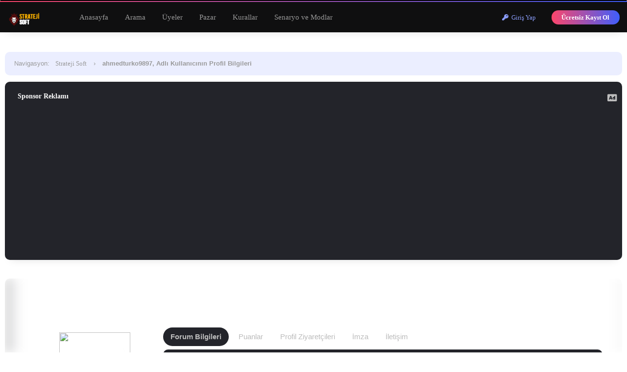

--- FILE ---
content_type: text/html; charset=UTF-8
request_url: https://sezerakkaya.pw/uye-ahmedturko9897
body_size: 7209
content:
<!DOCTYPE html PUBLIC "-//W3C//DTD XHTML 1.0 Transitional//EN" "http://www.w3.org/TR/xhtml1/DTD/xhtml1-transitional.dtd"><!-- start: member_profile -->
<html xml:lang="tr" lang="tr" xmlns="http://www.w3.org/1999/xhtml">
<head>
<title>Strateji Soft - ahmedturko9897 - Profil Bilgileri</title>
<!-- start: headerinclude -->
<meta name="viewport" content="width=device-width, initial-scale=1.0">
<link rel="alternate" type="application/rss+xml" title="Son Aktiviteler (RSS 2.0)" href="https://sezerakkaya.pw/syndication.php" />
<link rel="alternate" type="application/atom+xml" title="Son Aktiviteler (Atom 1.0)" href="https://sezerakkaya.pw/syndication.php?type=atom1.0" />
<link rel="stylesheet" href="https://sezerakkaya.pw/inc/plugins/stabview/stabview.js">
<link rel="stylesheet" href="https://sezerakkaya.pw/inc/plugins/stabview/stabview.css">
<meta http-equiv="Content-Type" content="text/html; charset=UTF-8" />
<meta http-equiv="Content-Script-Type" content="text/javascript" />
<script type="text/javascript" src="https://sezerakkaya.pw/jscripts/jquery.js?ver=1820"></script>
<script type="text/javascript" src="https://sezerakkaya.pw/jscripts/jquery.plugins.min.js?ver=1820"></script>
<script type="text/javascript" src="https://sezerakkaya.pw/jscripts/general.js?ver=1820"></script>
  <link type="text/css" rel="stylesheet" href="https://sezerakkaya.pw/cache/themes/theme57/global.min.css?t=1726355530" />
<link type="text/css" rel="stylesheet" href="https://sezerakkaya.pw/cache/themes/theme57/css3.min.css?t=1641497644" />
<link type="text/css" rel="stylesheet" href="https://sezerakkaya.pw/cache/themes/theme57/extra.min.css?t=1706118220" />
<link type="text/css" rel="stylesheet" href="https://sezerakkaya.pw/cache/themes/theme57/responsive.min.css?t=1678314430" />
<link type="text/css" rel="stylesheet" href="https://sezerakkaya.pw/cache/themes/theme1/mylikes.min.css?t=1650580484" />
<link type="text/css" rel="stylesheet" href="https://sezerakkaya.pw/cache/themes/theme1/oa_social_login.min.css?t=1677546555" />
<link type="text/css" rel="stylesheet" href="https://sezerakkaya.pw/cache/themes/theme57/weba.cevrimici.min.css?t=1696466242" />
<link type="text/css" rel="stylesheet" href="https://sezerakkaya.pw/cache/themes/theme1/mentionme.min.css?t=1719667614" />
<link type="text/css" rel="stylesheet" href="https://sezerakkaya.pw/css.php?stylesheet%5B0%5D=610" />
<!-- start: oasociallogin_plugin_library -->
<!-- OneAll Social Login : http://www.oneall.com //-->
<script data-cfasync="false" type="text/javascript">
 // <![CDATA[		
  (function () {
   var oa = document.createElement('script'); oa.type = 'text/javascript'; 
   oa.async = true; oa.src = '//sezerakkayapw.api.oneall.com/socialize/library.js';
   var s = document.getElementsByTagName('script')[0]; s.parentNode.insertBefore(oa, s);
  })();
 // ]]>
</script>
<!-- end: oasociallogin_plugin_library -->
<link rel="stylesheet" href="https://use.fontawesome.com/releases/v5.8.1/css/all.css" integrity="sha384-50oBUHEmvpQ+1lW4y57PTFmhCaXp0ML5d60M1M7uH2+nqUivzIebhndOJK28anvf" crossorigin="anonymous">
<link rel="preconnect" href="https://fonts.googleapis.com">
<link rel="preconnect" href="https://fonts.gstatic.com" crossorigin>
<link href="https://fonts.googleapis.com/css2?family=Roboto:ital,wght@0,100;0,300;0,400;0,500;0,700;0,900;1,100;1,300;1,400;1,500;1,700;1,900&display=swap" rel="stylesheet">
<link href="https://fonts.googleapis.com/css2?family=Varela+Round&display=swap" rel="stylesheet">
<script type="text/javascript">
<!--
	lang.unknown_error = "Sebebi bilinmeyen bir hata oluştu.";

	lang.select2_match = "Bir sonuç mevcut, gezinmek için aşağı ve yukarı ok tuşlarını kullanın.";
	lang.select2_matches = "{1} sonuç mevcut, gezinmek için aşağı ve yukarı ok tuşlarını kullanın.";
	lang.select2_nomatches = "Hiçbir sonuç bulunamadı";
	lang.select2_inputtooshort_single = "Lütfen, bir veya daha fazla karakter giriniz";
	lang.select2_inputtooshort_plural = "En az {1} karakter giriniz";
	lang.select2_inputtoolong_single = "Lütfen, bir karakter silin";
	lang.select2_inputtoolong_plural = "Lütfen, {1} karakter silin";
	lang.select2_selectiontoobig_single = "Yanlızca bir öge seçebilirsiniz";
	lang.select2_selectiontoobig_plural = "Yanlızca, {1} öge seçebilirsiniz";
	lang.select2_loadmore = "Sonuçlar yükleniyor&hellip";
	lang.select2_searching = "Aranıyor&hellip;";

	var templates = {
		modal: '<div class=\"modal\">\
	<div style=\"overflow-y: auto; max-height: 400px;\">\
		<table border=\"0\" cellspacing=\"0\" cellpadding=\"5\" class=\"tborder\">\
			<tr>\
				<td class=\"thead\"><strong>__title__</strong></td>\
			</tr>\
			<tr>\
				<td class=\"trow1\">__message__</td>\
			</tr>\
			<tr>\
				<td class=\"tfoot\">\
					<div style=\"text-align: center\" class=\"modal_buttons\">__buttons__</div>\
				</td>\
			</tr>\
		</table>\
	</div>\
</div>',
		modal_button: '<input type=\"submit\" class=\"button\" value=\"__title__\"/>&nbsp;'
	};

	var cookieDomain = ".sezerakkaya.pw";
	var cookiePath = "/";
	var cookiePrefix = "";
	var cookieSecureFlag = "1";
	var deleteevent_confirm = "Bu etkinliği silmek istediğinizden emin misiniz?";
	var removeattach_confirm = "Bu ek dosyayı konudan tamamen silmek istediğinize emin misiniz?";
	var loading_text = 'Lütfen Bekleyiniz.<br />Sayfa Yükleniyor...';
	var saving_changes = 'Değişiklikler Kaydediliyor...';
	var use_xmlhttprequest = "1";
	var my_post_key = "90f7b1aaaa06e5b6dc686af6a2fe313e";
	var rootpath = "https://sezerakkaya.pw";
	var imagepath = "https://sezerakkaya.pw/images";
  	var yes_confirm = "Evet";
	var no_confirm = "Hayır";
	var MyBBEditor = null;
	var spinner_image = "https://sezerakkaya.pw/images/spinner.gif";
	var spinner = "<img src='" + spinner_image +"' alt='' />";
	var modal_zindex = 9999;
// -->
</script>
<div class="desktop-only">
<!-- Adblock Code -->
<div id="detect" style="border: 1px solid black; border-radius: 25px;"></div>
  <div class="wrapper2">
	  <div class="cn-bg-effect show"></div>
    <div class="content2">
		<div class="warn-icon">
			<span class="icon"><i class="fas fa-exclamation"></i></span>
      </div>
		<center><h2>Reklam Engelleyici Algılandı</h2></center>
      <p>Web sitemizin çalışabilmesi için Reklam engelleyicinizi kapatmanız önerilir. Aksi taktirde site yavaş çalışır ve tıkladığınız linkler çalışmaz.</p>
      <div class="button new_thread_button btn_gradient" style="border: 1px solid black; border-radius: 25px;">
        <div class="bg-layer"></div>
        <button style="font-family:Bahnschrift; font-size:32;">Adblock'u Kapattım</a></button>
      </div>
    </div>
  </div>
</div>
  <script>
    const detect = document.querySelector("#detect");
    const wrapper = document.querySelector(".wrapper2");
    const button = wrapper.querySelector("button");
    let adClasses = ["ad", "ads", "adsbox", "doubleclick", "ad-placement", "ad-placeholder", "adbadge", "BannerAd"];
    for(let item of adClasses){
      detect.classList.add(item);
    }
    let getProperty = window.getComputedStyle(detect).getPropertyValue("display");
    if(!wrapper.classList.contains("show")){
      getProperty == "none" ? wrapper.classList.add("show") : wrapper.classList.remove("show");
    }
	  
    button.addEventListener("click", ()=>{
      wrapper.classList.remove("show");

});
  </script>
	
<script type="text/javascript">  
    jQuery(document).ready(function($) (  
    {  
        $('#detect').addFloating(  
            {  
                targetRight: 10,  
                targetTop: 10,  
                snap: true  
            });  
    });  
</script> 

<!-- Adblock Code  -->
<!-- end: headerinclude -->
<script type="text/javascript" src="https://sezerakkaya.pw/jscripts/report.js?ver=1820"></script>

<script>
		  (function(i,s,o,g,r,a,m){i['GoogleAnalyticsObject']=r;i[r]=i[r]||function(){
		  (i[r].q=i[r].q||[]).push(arguments)},i[r].l=1*new Date();a=s.createElement(o),
		  m=s.getElementsByTagName(o)[0];a.async=1;a.src=g;m.parentNode.insertBefore(a,m)
		  })(window,document,'script','//www.google-analytics.com/analytics.js','ga');
	  
		  ga('create', 'UA-167999672-1', 'auto');
		  ga('send', 'pageview');
		ga('set', 'anonymizeIp', true);
		</script><link rel="canonical" href="https://sezerakkaya.pw/uye-ahmedturko9897" />
</head>
<body>
<!-- start: header -->
<div class="header_before_gradient"></div>

<div id="container">
	<div id="header">
		<div id="panel">
			<div class="upper">
				<div class="wrapper">
					<!-- start: header_welcomeblock_guest -->
<div class="float_right" id="guest_info_header">
	<a href="https://sezerakkaya.pw/member.php?action=login" class="login"><i class="fas fa-key"></i>&nbsp; Giriş Yap</a> 
	<a href="https://sezerakkaya.pw/member.php?action=register" class="register">Ücretsiz Kayıt Ol</a>
</div>


<div class="title-img title-img-guest"><a href="index.php"><img src="images/roundo/darko/roundo-darko-logo.png" id="header_logo"></a></div>
<ul class="menu top_links float_left">
	<li><a href="https://sezerakkaya.pw/index.php">Anasayfa</a></li>
	<li><a href="https://sezerakkaya.pw/search.php">Arama</a></li>
	<li><a href="https://sezerakkaya.pw/memberlist.php?sort=lastvisit&order=descending">Üyeler</a></li>
	<li><a href="https://sezerakkaya.pw/misc.php?page=pazar">Pazar</a></li>
	<li><a href="https://sezerakkaya.pw/konu-forum-kurallari">Kurallar</a></li>
	<li><a href="https://sezerakkaya.pw/forum-senaryo-ve-mod-lar">Senaryo ve Modlar</a></li>
</ul>
</div>
</div>


<script>
    $(document).ready(function (){
        $("#welcomemsg").css("display", "block");
		$("#newthread_guest_text").css("display", "inline-block");
    });
</script>
<!-- end: header_welcomeblock_guest -->
					<!-- </div> in header_welcomeblock_member and header_welcomeblock_guest -->
					<!-- </div> in header_welcomeblock_member and header_welcomeblock_guest -->
				</div>
</div>				
		</div>
	<div id="content">
		<div class="wrapper">
			
			
			
			
			
			
			<center></center>
				
			<!-- start: nav -->
<div class="navigation">
	<span style="font-weight:300">Navigasyon</span>: &nbsp; <!-- start: nav_bit -->
<a href="https://sezerakkaya.pw/index.php">Strateji Soft</a>
<!-- end: nav_bit --><!-- start: nav_sep_active -->
<span class="nav-spacer">&rsaquo;</span>
<!-- end: nav_sep_active --><!-- start: nav_bit_active -->
<span class="active">ahmedturko9897, Adlı Kullanıcının Profil Bilgileri</span>
<!-- end: nav_bit_active -->
</div>
<!-- end: nav -->
				<div class="mobile_only">
<script async src="https://pagead2.googlesyndication.com/pagead/js/adsbygoogle.js"></script>
<!-- oto1 -->
<ins class="adsbygoogle"
     style="display:block"
     data-ad-client="ca-pub-3077519361326487"
     data-ad-slot="7229874716"
     data-ad-format="auto"
     data-full-width-responsive="true"></ins>
<script>
     (adsbygoogle = window.adsbygoogle || []).push({});
</script>
	<br /></div>
<div class="desktop-only">
	
								<table border="0" cellspacing="0" cellpadding="5" class="tborder">
									
	<tr>
		<td class="thead side">
			<strong><a href="#">Sponsor Reklamı</a></strong>
			<div class="float_right" style="padding-top: 5px;"><i class="fas fa-ad"></i></div>
		</td>
	</tr>
	<tr>
		<td class="trow1">
			<center>
			<script async src="https://pagead2.googlesyndication.com/pagead/js/adsbygoogle.js"></script>
<!-- oto1 -->
<ins class="adsbygoogle"
     style="display:block"
     data-ad-client="ca-pub-3077519361326487"
     data-ad-slot="7229874716"
     data-ad-format="auto"
     data-full-width-responsive="true"></ins>
<script>
     (adsbygoogle = window.adsbygoogle || []).push({});
</script>
							</center>
		</td>
	</tr>
</table><br> <br>
					</div>
<!-- end: header -->
	
	<div style="height:200px;overflow:hidden;" class="radiused">
<div class="profile_background2" style="background-image: url(https://cdn.discordapp.com/avatars/877948652205793383/efba8d188ba537124bf2baec7de6713c.jpg);">
	
	</div>
	</div>
	
<div class="profile-container profile-containter_extras">
	
	
	<div class="sidebar" style="margin-top:-30px;">
	<div class="left-sidebar">
		<div class="sidebar-container" style="background:none;">
			<div class="sidebar-inner">
				<center><img src="https://cdn.discordapp.com/avatars/877948652205793383/efba8d188ba537124bf2baec7de6713c.jpg" style="width:145px;height:145px;border-width:8px;" class="rounded-avatar avatar_white_border_transparent avatar_shadow">
				<h1>
				<span style="color: #41a116;"><strong>ahmedturko9897</strong></span> <br>
				</h1>
					<span class="smalltext">Terfi Adayı</span>
	
					<br>
					<div class="mobile_only">
						<div class="btn-group">
						<button><a href="usercp.php?action=avatar"></i>Avatar Değiştir</a></button>
						<button><a href="#"><i class='bx bxs-bookmark-minus'></i></a></button>
						<button><a href="usercp.php"></i>Profili Düzenle</a></button>
							</div></div></br>
					
					<div class="desktop-only">
					<a href="javascript:void(0)" onclick="MyBB.reputation(43825); return false;" class="button btn_gradient">Senariste Puan Ver</a>
					<a href="usercp.php?action=avatar" class="button btn_gradient">Avatarı Değiştir</a>
					<a href="usercp.php" class="button btn_gradient">Profili Düzenle</a>
						</div><br><br>
					
					
					<div class="profile_stats_a_bg">
					<a href="search.php?action=finduser&uid=43825" class="profile_stats_a">
						<center><h3>2</h3></center>
						<center><span class="smalltext">Cevaplar</span></center>
					</a><a href="search.php?action=finduserthreads&uid=43825" class="profile_stats_a">
						<center><h3>0</h3></center>
						<center><span class="smalltext">Konular</span></center>
					</a><a href="reputation.php?uid=43825" class="profile_stats_a" style="margin-right:0px;border:none;">
						<center><h3><!-- start: member_profile_reputation -->
<!-- start: postbit_reputation_formatted -->
<strong class="reputation_neutral">0</strong>
<!-- end: postbit_reputation_formatted -->
<!-- end: member_profile_reputation --></h3></center>
							<center><span class="smalltext">Puanlar</span></center>
					</a>
					</div>
					<br>
					
				
				
				
				<center><a href="private.php?action=send&uid=43825" class="profile_button2"><i class="far fa-paper-plane"></i> Mesajlar</a></center>
					</center>
			</div>
		</div>
	</div>
	</div>
	
	<div class="forums">
		
		

		
		
	<div class="tabs-wrap" style="background:none;">
		<ul class="tabs" style="margin-bottom:8px;">
			<center><li class="tab-link current" data-tab="tab-1">Forum Bilgileri</li>
			<li class="tab-link" data-tab="tab-3">Puanlar</li>
				<li class="tab-link" data-tab="tab-6">Profil Ziyaretçileri</li></center>
				 <li class="tab-link" data-tab="tab-4">İmza</li></center>
		<li class="tab-link" data-tab="tab-5">İletişim</li>
			   
			
		</ul>
		

		
		<div id="tab-1" class="tab-content current radiused box_shadowed">
			<h2 style="margin-top:0px;">Forum Bilgileri</h2>
			<div>
				<div class="profile-ctbox">
				<b>Kayıt Tarihi:</b><br>
				10-01-2023
				</div>
				<div class="profile-ctbox">
					<div><strong>Durum:</strong></div>
					<div class="smalltext description"><!-- start: member_profile_offline -->
<span class="offline" style="font-weight: bold;">Çevrimdışı</span>
<!-- end: member_profile_offline --></div>
				</div>
				<div class="profile-ctbox">
					<div><strong>Son Ziyareti:</strong></div>
					<div class="smalltext description">10-28-2024, 10:42 AM</div>
				</div>
					<div class="profile-ctbox">
					<div><strong><!-- start: member_profile_referrals -->
<b>Referansları:</b><br>0
<!-- end: member_profile_referrals --></strong></div>
					<div class="smalltext description"></div>
				</div>
				<div class="profile-ctbox">
					<div><strong>Aktiflik Süresi:</strong></div>
					<div class="smalltext description">1 Saat, 5 Dakika, 16 Saniye</div>
				</div>

				
			</div>
		</div>

		<div id="tab-2" class="tab-content radiused box_shadowed">
			<h2 style="margin-top:0px;">Ek Bilgi</h2>
			
			<div class="profile-ctbox">
				<div><strong>Yorumları:</strong></span></div>
				<div class="smalltext description">2 (Günlük ortalama 0 | Toplam yorumların %0)<!-- start: member_profile_findposts -->
<span class="smalltext description">[<a href="search.php?action=finduser&amp;uid=43825">Tüm Yorumlarını Gör</a>]</span>
<!-- end: member_profile_findposts --></div>
			</div>
			<div class="profile-ctbox">
				<div><strong>Konuları:</strong></div>
				<div class="smalltext description">0 (Günlük ortalama 0 | Toplam konuların %0)</div>
			</div>
				<div class="profile-ctbox">
				<!-- start: member_profile_referrals -->
<b>Referansları:</b><br>0
<!-- end: member_profile_referrals -->
				</div>
			
			
			
			 
		</div>
		
		<div id="tab-3" class="tab-content radiused box_shadowed">
		<h2 style="margin-top:0px;margin-bottom:0px;">Puanlar</h2>
		<style>.hideonprofile{display:none;} #reputationlist{box-shadow:none !important;}</style>
		<span class="smalltext">İşte kullanıcıların düşündüğü şey ahmedturko9897</span><br>
		<div id="show_rep_profile"><img src="images/roundo/spinner_big.gif" id="jquery_spinner_load"></div>
<script>
$( "#show_rep_profile" ).load( "reputation.php?uid=43825 #reputationlist" );
</script>
		</div>
		
		<div id="tab-4" class="tab-content radiused box_shadowed"><h2 style="margin-top:0px;">İmza</h2>This user hasn't set a signature</div>
		
		<div id="tab-5" class="tab-content radiused box_shadowed"><h2 style="margin-top:0px;">İletişim</h2></div>
		
		<div id="tab-6" class="tab-content radiused box_shadowed"><h2 style="margin-top:0px;">Profil Ziyaretçileri</h2></div>
	</div>
	<br />
</div> 
	</div>
<script language="javascript" type="text/javascript">
	$('ul.tabs li').click(function(){
		var tab_id = $(this).attr('data-tab');
		$('ul.tabs li').removeClass('current');
		$('.tab-content').removeClass('current');
		$(this).addClass('current');
		$("#"+tab_id).addClass('current');
	});
</script>
	
<!-- start: footer -->
<br>
<link href="https://unpkg.com/boxicons@2.1.2/css/boxicons.min.css" rel="stylesheet">

    <!-- AnimeJS v3.2.0 -->
    <script src="https://cdnjs.cloudflare.com/ajax/libs/animejs/3.2.0/anime.min.js" type="text/javascript"></script>
<div class="mobile_header mobile_only">
	    <div class="navbar">
        <a href="index.php" ><button>
			<i class="bx bx-home"></i>
        </button></a>
        <a href="search.php" ><button>
            <i class="bx bx-chat"></i>
        </button></a>
		<a href="newthread.php?fid=10" ><button>
		<i class='bx bxs-plus-circle' ></i>
			</button></a>
        <a href="misc.php?page=pazar" ><button>
            <i class='bx bxs-hot'></i>
        </button></a>
			<a href="https://sezerakkaya.pw/member.php?action=profile&uid=0"><img src="" onerror="if (this.src != 'images/default_avatar.png') this.src = 'images/default_avatar.png';" class="rounded-avatar" style="width:30px;height:30px;margin-bottom:-9px;"</a>
	</div>
    <!-- JS File -->
    <script src="/js/script.js" type="text/javascript"></script>
<br clear="all">
<script type="text/javascript">
$(document).scroll(function() {
var wd = $(this).scrollTop();
	if (wd > 500) {
		$('.backtop').show();
	} else {
		$('.backtop').hide();
	}
});
jQuery(function($) {
    $(".leftbutton").hide();
    $(".rightbutton").on("click", function() {
        $(".sidebar").animate({
            height: "hide",
            opacity: 0
        }, 150, function() {
            $(".forums").animate({
                width: "100%"
            }, 400)
        });
        $(this).hide();
        $(".leftbutton").show();
        Cookie.set("sidebar", "collapsed", 60 * 60 * 24 * 365);
        return false;
    });
    $(".leftbutton").on("click", function() {
        $(".forums").animate({
            width: "76%"
        }, 400, function() {
            $(".sidebar").animate({
                height: "show",
                opacity: 1
            }, 150)
        });
        $(this).hide();
        $(".rightbutton").show();
        Cookie.set("sidebar", "expanded", 60 * 60 * 24 * 365);
        return false;
    });
    if (Cookie.get("sidebar") == "collapsed") {
        $(".rightbutton").hide();
        $(".leftbutton").show();
        $(".forums").css("width", "100%");
        $(".sidebar").hide();
    }
    if ($(".forums").length < 1) $(".toggle-container").hide();
});
</script>
<script type="text/javascript">
jQuery(document).ready(function() {
jQuery('.content, .sidebar').theiaStickySidebar({ // HTML yapımızı bu kısımda belirtiyoruz.
// Ayarlar
additionalMarginTop: 30 // 0 verirseniz ekranın en üst kısmında olur bu kod sayesinde yukardan 30 px boşluk bırakıyoruz.
});   
}); 
</script>

	</div>

<a href="#" class="backtop"><span id='backtop'><i class="fas fa-arrow-up backtop-icon" aria-hidden="true" style="font-size:20px;"></i></span></a>

<div id="footer">
				<div class="mobile_only">
<script async src="https://pagead2.googlesyndication.com/pagead/js/adsbygoogle.js"></script>
<!-- oto1 -->
<ins class="adsbygoogle"
     style="display:block"
     data-ad-client="ca-pub-3077519361326487"
     data-ad-slot="7229874716"
     data-ad-format="auto"
     data-full-width-responsive="true"></ins>
<script>
     (adsbygoogle = window.adsbygoogle || []).push({});
</script>
	<br /></div>
<center>	
	<br>
<div class="footer_links">
	<!-- start: footer_contactus -->
<a href="https://sezerakkaya.pw/contact.php">İletişim</a>
<!-- end: footer_contactus -->
	
	<a href="https://sezerakkaya.pw/misc.php?action=markread">Forumları Okundu Kabul Et</a>
</div>
	
	
</div>
	</center>
<center>
	<img src="images/roundo/darko/roundo-darko-logo.png" class="footer_logo"><br>
		
	<!-- Attribute is required to use this copyright theme designed by Waleed Beituni (Bitoony). Don't want to attribute? You can make a payment at https://bitoony.com for the right to use this theme without attribution  -->
	Tema Tasarımı <a href="https://sezerakkaya.pw" target="_blank">Sezer Akkaya</a>, &copy;2021-2026
	<!-- DO NOT remove the attribute above unless granted by the theme creator  -->
	
	<br>
	Youtube <a href="https://youtube.com/sezerakkaya" target="_blank" rel="noopener">Sezer Akkaya</a>, &copy; 2019-2026.
	</div>
</center>
<!-- The following piece of code allows MyBB to run scheduled tasks. DO NOT REMOVE --><!-- End task image code -->

</div><!-- MentionMe Autocomplete Scripts -->
<script type="text/javascript" src="https://sezerakkaya.pw/jscripts/Caret.js/jquery.caret.min.js"></script>
<script type="text/javascript" src="https://sezerakkaya.pw/jscripts/MentionMe/autocomplete.min.js"></script>
<script type="text/javascript">
<!--
	MentionMe.autoComplete.setup({
		lang: {
			instructions: 'type a user name',
		},
		maxLength: '14',
		maxItems: '5',
		minWidth: '120',
		tid: '',
		fullText: '0',
		showAvatars: '1',
		imageDirectory: 'https://sezerakkaya.pw/images',
		lockSelection: '1',
	});
// -->
</script><!-- start: mentionme_popup -->
<div id="mentionme_master_popup" class="mentionme_popup" style="display: none;">
	<div class="mentionme_spinner">
		<img src="images/spinner.gif" />
		<span></span>
	</div>
	<div class="mentionme_popup_input_container">
		<input class="mentionme_popup_input" type="text" autocomplete="off" />
	</div>
	<div class="mentionme_popup_body"></div>
</div>
<!-- end: mentionme_popup -->
<!-- end: footer -->
</body>
</html>
<!-- end: member_profile -->

--- FILE ---
content_type: text/html; charset=utf-8
request_url: https://www.google.com/recaptcha/api2/aframe
body_size: 265
content:
<!DOCTYPE HTML><html><head><meta http-equiv="content-type" content="text/html; charset=UTF-8"></head><body><script nonce="Ge47lt6ElTTQ_pl8E6d3ow">/** Anti-fraud and anti-abuse applications only. See google.com/recaptcha */ try{var clients={'sodar':'https://pagead2.googlesyndication.com/pagead/sodar?'};window.addEventListener("message",function(a){try{if(a.source===window.parent){var b=JSON.parse(a.data);var c=clients[b['id']];if(c){var d=document.createElement('img');d.src=c+b['params']+'&rc='+(localStorage.getItem("rc::a")?sessionStorage.getItem("rc::b"):"");window.document.body.appendChild(d);sessionStorage.setItem("rc::e",parseInt(sessionStorage.getItem("rc::e")||0)+1);localStorage.setItem("rc::h",'1769657838137');}}}catch(b){}});window.parent.postMessage("_grecaptcha_ready", "*");}catch(b){}</script></body></html>

--- FILE ---
content_type: text/css
request_url: https://sezerakkaya.pw/inc/plugins/stabview/stabview.css
body_size: 1397
content:
:root{
    --sv-trow-bg: #000000;
    --sv-default-margin: 1rem;
    --sv-default-padding: 1rem;
    --sv-default-border-radius: 1rem;
    --sv-default-border-color: #1c1313;
    --sv-default-tabnm-dborder: #494c62;
    --sv-default-tabnm-bg: #3f4257;
    --sv-default-tabnm-dcolor: #d9dae9;
    --sv-default-tabnm-aborder: #ff5e3a;
    --sv-default-tcat-bg: #2b2b3f;
    --sv-default-border-color2: #000000;
    --sv-mainbg: dodgerblue;
    --sv-adicon-color: orangered;
}

.stabview {
	background: var(--sv-trow-bg);
	margin: var(--sv-default-margin) 0;
	border: 1px solid var(--sv-default-border-color2);
	border-radius: calc(var(--sv-default-border-radius) * .75)
}

.stabview_content {
	border-radius: 0 0 var(--sv-default-border-radius) var(--sv-default-border-radius)
}

.stabview-rowlist {
	margin: calc(var(--sv-default-margin) / 2) 0
}

.stabview-rowlist svg {
	stroke: var(--sv-gradient-first-bg)
}

.stabview-row {
	display: flex;
	align-items: stretch;
	border-bottom: 1px solid var(--sv-default-tcat-bg)
}

.stabview-row:last-of-type {
	border-bottom: none
}

.stabview-refresh{
	margin-left:auto;
	padding:calc(var(--sv-default-padding) * .5) calc(var(--sv-default-padding) * .75);
	cursor:pointer;
}

.stabview-tabnames {
	display: flex;
	align-items:center;
	background: var(--sv-mainbg);
	padding: calc(var(--sv-default-padding) * 1);
	border-radius: calc(var(--sv-default-border-radius) * 3 / 4) calc(var(--sv-default-border-radius) * 3 / 4) 0 0;
}

.stabview-tabnames-container {
	display: flex;
	overflow: hidden
}

.stabview-tabnames-item,.stabview-tabnames-mitem {
	padding: calc(var(--sv-default-padding) * .625) calc(var(--sv-default-padding) * .75);
	border-radius: calc(var(--sv-default-border-radius) * .5);
	color: var(--sv-default-tabnm-dcolor);
	font-weight: 600;
	cursor: pointer;
	user-select: none;
	transition: 250ms ease
}

.stabview-tabnames-item i,.stabview-tabnames-mitem i{
	font-size:calc(1em - 1px);
	margin-right: calc(var(--sv-default-margin) / 4);
}

.stabview-tabnames-mitem{
	display:none
}

.stabview-tabnames-item:last-child {
	border-right: none
}

.stabview-tabnames-item.active,.stabview-tabnames-item:hover,.stabview-tabnames-mitem {
	color: #fff;
	background: rgba(0,0,0,0.15)
}

.stabview-tcater {
	display: flex;
	background: var(--sv-default-tcat-bg)
}

.stabview-tcat {
	display: flex;
	justify-content: center;
	font-weight: 600;
	padding: calc(var(--sv-default-padding) * 3 / 4) var(--sv-default-padding)
}

.stabview-tcat:first-child {
	flex: 1;
	justify-content: flex-start;
	padding-left: calc(var(--sv-default-padding) / 2)
}

.stabview-tcat:nth-child(2) {
	flex-basis: 15%;
	flex-basis: 11rem;
	flex-basis:13vw
}

.stabview-tcat:nth-child(3) {
	flex-basis: 12%;
	flex-basis: 9rem;
	flex-basis:10vw
}

.stabview-tcat:nth-child(4) {
	flex-basis: 12%;
	flex-basis: 10rem;
	flex-basis:12vw
}

.stabview-tcat:nth-child(5) {
	flex-basis: 13%;
	flex-basis: 10rem;
	flex-basis:12vw
}

.stabview-tcat-dies {
	display: inline-flex;
	justify-content: center;
	flex-basis: 1.5rem;
	margin-right: var(--sv-default-margin)
}

.stabview-tcat-mlang {
	display: none
}

.stabview-row-item {
	display: flex;
	align-items: center;
	justify-content: flex-start;
	border-right: 1px solid var(--sv-default-tcat-bg);
	padding: calc(var(--sv-default-padding) / 2);
	overflow:hidden;
}

.stabview-row-item.stabview-row-main {
	overflow: hidden
}

.stabview-row-item.stabview-row-main .stabview-adicon{
	color:var(--sv-adicon-color);
	margin-right:calc(var(--sv-default-margin) / 4);
	cursor:pointer
}

.stabview-row-item.stabview-row-main .stabview-row-subject {
	display: flex;
	align-items:center;
	overflow: hidden
}

.stabview-row-item.stabview-row-main .stabview-row-subject a.stabview-row-subject-search{
	margin-right: calc(var(--sv-default-margin) / 2)
}

.stabview-row-item.stabview-row-main .stabview-row-subject a:not(.stabview-row-subject-search) {
	white-space: nowrap;
	overflow: hidden;
	text-overflow: ellipsis
}

.stabview-row-circle {
	width: .5rem;
	height: .5rem;
	border: 2px solid dodgerblue;
	margin: 0 1rem;
	border-radius: 50%;
	-webkit-box-sizing:border-box;
	box-sizing:border-box;
}

.stabview-row-item:first-child {
	flex: 1
}

.stabview-row-item:nth-child(2) {
	flex-basis: 15%;
	flex-basis: 11rem;
	flex-basis:13vw;
	justify-content: center
}

.stabview-row-item:nth-child(3) {
	flex-basis: 12%;
	flex-basis: 9rem;
	flex-basis:10vw
}

.stabview-row-item:nth-child(4) {
	flex-basis: 12%;
	flex-basis: 10rem;
	flex-basis:12vw;
	justify-content: center;
	white-space: nowrap
}

.stabview-row-item:nth-child(5) {
	flex-basis: 13%;
	flex-basis: 10rem;
	flex-basis:12vw;
	border: 0
}

.stabview-row-avatar-avatar {
	display: flex;
	align-items: center;
	border-radius: 50%;
	position: relative;
	margin-left:calc(var(--sv-default-margin) / 4);
	margin-right: calc(var(--sv-default-margin) * 3 / 4)
}

.stabview-row-avatar-avatar > a > img {
	width: 1.5rem;
	height: 1.5rem;
	max-width:unset;
	border-radius: 50%;
	-webkit-box-sizing:border-box;
	box-sizing:border-box;
	object-fit: contain
}

.stabview-row-lastpost .stabview-row-avatar-avatar {
	margin-right: .5rem
}

.stabview-row-lastpost .stabview-row-avatar-avatar > a > img {
	width: 1.625rem;
	height: 1.625rem;
	border:2px solid var(--sv-trow-bg);
	transition: 250ms ease
}

.stabview-row-avatar-avatar > a:nth-child(2) > img,.stabview-row-avatar-avatar > a:nth-child(3) > img {
	margin-left: -.625rem
}

.stabview-row-lastpost .stabview-row-avatar-avatar > a > img:hover {
	position: relative;
	z-index: 2;
	transform: scale(1.05)
}

.stabview-row-status {
	position: absolute;
	right: -.25rem;
	;width: .625rem;
	height: .625rem;
	background: grey;
	border-radius: 50%;
	border: 2px solid var(--sv-trow-bg);
	-webkit-box-sizing:border-box;
	box-sizing:border-box
}

.stabview-row-status[status="online"] {
	background: yellowgreen
}

.stabview-row-status[status="offline"] {
	background: red
}

.stabview-row-rv > span {
	display: flex;
	align-items: center;
	justify-content: center
}

.stabview-row-rv > span:nth-child(1),.stabview-row-rv span:nth-child(3) {
	flex: 1
}

.stabview-row-rv > span:nth-child(1) {
	text-align: right
}

.stabview-row-lastpost .stabview-row-lastavatars-username{
	display:flex;
	overflow:hidden;
}

.stabview-row-lastpost .stabview-row-lastavatars-username a,
.stabview-row-category a{
	white-space:nowrap;
	overflow:hidden;
	text-overflow:ellipsis
}

.stabview-showmore {
	background: var(--sv-mainbg);
	color: #fff;
	display: flex;
	justify-content: center;
	padding: .5rem;
	border-radius: 0 0 calc(var(--sv-default-border-radius) * 3 / 4) calc(var(--sv-default-border-radius) * 3 / 4);
	cursor: pointer;
	margin: calc(var(--sv-default-margin) / 2)
}

@media screen and (max-width: 1024px),screen and (max-device-width:1024px) {
	.stabview-tcat:nth-child(5),.stabview-row-item:nth-child(5) {
		display:none
	}
}

@media screen and (max-width: 900px),screen and (max-device-width:900px) {
	.stabview-row-lastavatars-username,.stabview-tcat-lang {
		display:none
	}

	.stabview-tcat-mlang {
		display: inherit
	}

	.stabview-tcat:nth-child(2),.stabview-row-item:nth-child(2) {
		flex-basis: 9rem
	}

	.stabview-row-item:nth-child(3),.stabview-tcat:nth-child(3) {
		flex-basis: 6rem;
		justify-content: center
	}
}

@media screen and (max-width: 768px),screen and (max-device-width:768px) {
	.stabview-tcat:nth-child(2),
	.stabview-row-item:nth-child(2),
	.stabview-row-item.stabview-row-main .stabview-row-subject a.stabview-row-subject-search,
	.stabview-refresh{
		display:none
	}
	
	.stabview-tabnames-mitem {
		display:flex;
		align-items:center
	}

	.stabview-tabnames-mitem i,
	.stabview-tabnames-item i {
		margin-right: calc(var(--sv-default-margin) / 2)
	}
	
	.stabview-tabnames-mitem .stabview-tabnames-mitem-collapser{
		width:1rem;
		height:1rem;
		margin-left:auto;
	}
	
	.stabview-tabnames {
		position:relative
	}

	.stabview-tabnames-container{
		position:absolute;
		background:var(--sv-mainbg);
		border-radius:calc(var(--sv-default-border-radius) / 2);
		top:calc(100% - .5rem);
		z-index:8;
		left: var(--sv-default-margin);
		width: calc(100% - (var(--sv-default-margin) * 2));
		opacity:1;
		visibility:visible;
		transition:250ms ease;
	}
	
	.stabview-tabnames-container.close{
		opacity:0;
		visibility:hidden;
	}

	.stabview-tabnames,.stabview-tabnames-container {
		flex-direction: column;
		align-items:unset
	}
	
	.stabview-tabnames-item{
		padding: calc(var(--sv-default-padding) * .75)
	}

	.stabview-tabnames-item:not(:last-child) {
		border-radius: 0;
	}
}

@media screen and (max-width: 600px),screen and (max-device-width:600px) {
	.stabview-tcat:nth-child(3),
	.stabview-row-item:nth-child(3),
	.stabview-tcat:nth-child(4),
	.stabview-row-item:nth-child(4) 
	{
		display:none
	}
}

.night-mode .stabview{
	background:var(--trow-bg);
	border-color:var(--default-border-color);
}

.night-mode .stabview-tcater{
	background:var(--trow-bg-hover);
}

.night-mode .stabview-row,
.night-mode .stabview-row-item,
.night-mode .stabview-row-status{
	border-color:var(--default-border-color);
}

--- FILE ---
content_type: text/css
request_url: https://sezerakkaya.pw/cache/themes/theme57/responsive.min.css?t=1678314430
body_size: 1811
content:
@media only screen and (max-width:1200px){.thead > .float_right{float:none;display:block}.usernav-spacer{padding-right:0px}select{margin-bottom:5px}table{overflow:hidden}#receivedrequests,#sentrequests{width:100% !important}#show_smilies td{display:table-cell}.attribute_footer{float:none;margin-bottom:20px}#footer{text-align:center}.footer_links a{font-size:12px;margin-right:15px}#pm_folder_list{max-height:700px}.guestwelcomemsg{background-position:right}#modcp_pages .tborder,.table_fixed{table-layout:fixed !important;white-space:normal !important;overflow:hidden !important}#modcp_pages td,.table_fixed td{display:table-cell !important;overflow:hidden !important}.show_hide_mobile_header{font-weight:900;cursor:pointer}.mobile_header{background:#18181a;padding:8px 20px;border-bottom:1px solid #1c1d22}.mobile_header a{display:block;padding:10px 5px;border-bottom:1px solid #131314;font-size:14px}.mobile_header a:hover{background:#131314}.mobile_header i{margin-right:12px}.mobile_hide{display:none}#pm_folder_list{height:auto !important}#redirect_box{width:90% !important}#log_reg_table{width:100%}#guest_info_header{margin-top:4px}.title-img{margin-top:5px}.title-img-guest{margin-top:2px !important;margin-bottom:2px}#member_info_header{margin-top:-8px}.top_links{display:none}.profile-containter_extras{margin:0px;margin-top:-180px}ul.tabs li{display:inline-block !important}.left-sidebar{width:100% !important;margin-bottom:30px}.sidebar-inner{padding:0px !important}.private_home_center_text{position:static;top:auto;left:auto;padding:30px 0px}.private_main_box{height:auto !important}.memberlist_search_width{width:240px !important}.memberlist_card{display:block;width:100%;box-sizing:border-box;margin:0px;margin-top:20px}.mobile_only_tr{display:table-row}.mobile_only{display:block}.mobile_thread_sep{margin-bottom:20px;border-bottom:1px solid #1e1f24}.mobile_modbit{float:right}.threadlisting{margin-bottom:20px !important}.threadlisting > td{display:inline-block;border-bottom:none;padding:0px;margin:0px;max-width:250px}.thread_info{margin-left:30px !important}.postbit_avatar{width:30px !important;height:30px !important}.postbit_avatar_margins{width:30px !improtant;margin-left:23px;margin-right:-5px;margin-top:30px}.post{margin-left:0px}.mobile_no_float{float:none !important}.mobile_line_break{display:block}body[class*="newreply"] .tborder *[class*="trow"],body[class*="newthread"] .tborder *[class*="trow"],body[class*="editpost"] .tborder *[class*="trow"],body[class*="private.php send"] .tborder *[class*="trow"],body[class*="search.php"] .tborder *[class*="trow"],body[class*="avatar"] .tborder *[class*="trow"],body[class*="password"] .tborder *[class*="trow"],body[class*="email"] .tborder *[class*="trow"],body[class*="changename"] .tborder *[class*="trow"],body[class*="editsig"] .tborder *[class*="trow"],body[class*="contact_us"] .tborder *[class*="trow"]{display:block;width:auto}body[class*="usercp.php options"] td[width*="50%"]{display:block;width:auto}body{margin-bottom:20px !important}.mobile_width{width:100% !important;box-sizing:border-box}input.textbox{font-size:16px !important;box-sizing:border-box;width:100% !important}input.text{font-size:16px !important}textarea{font-size:16px !important}.textbox{font-size:16px !important}td{display:block;width:auto;margin:4px 0px;text-align:left}.tcat{display:none}.tcat_menu{display:block !important}.red_alert{width:100%;box-sizing:border-box}#panel .upper{padding:8px 0px;line-height:normal;height:auto}#aboutus_page{width:auto}.floating_button{float:none;display:block;margin-top:5px}#backtop{bottom:55px;right:10px}.desktop-td-only [class*="trow"]{display:none}.mobile-td-only [class*="trow"]{display:table-cell}.mobile-only{display:block}.desktop-only{display:none}#desktop-only{display:none}.mobile-only-inl{display:inline-block}.desktop-only-inl{display:none}#desktop-only-table{display:none}.wrapper{width:98%;min-width:auto;max-width:none}.upper .wrapper{padding-left:12px;padding-right:12px;box-sizing:border-box}.upper .wrapper [style*="float:left"]{float:none !Important;display:inline-block}.upper .wrapper [style*="float:left;margin-top:-2px;margin-left:30px"]{display:none}.upper .wrapper [style*="float:right;margin-top:-8px;margin-left:15px"]{position:relative;top:4px}.v-center{top:0}#header ul.menu{float:right;position:relative;top:6px}#container{min-width:auto}#content{margin-top:10px !important;padding:10px;box-sizing:border-box;overflow:hidden}.sidebar,.forums,.sidebar-pm,.forums-pm{float:none !Important;width:auto !Important}.forums{margin-top:8px}.forums td[width="25%"]{display:block;width:auto}.post [style*="margin-left:74px"]{margin-left:0px !Important}.post .avatar_style{width:40px !Important;height:40px !Important}.post a[data-uid]{float:left;padding-right:10px}body[class="member.php register"]   td[width*="50%"]{display:block;width:auto}body[class*="modcp.php "]  td[valign="top"][width="240"],body[class*="modcp.php "]  td[valign="top"][width="240"] + td{display:block;width:auto;margin:4px 0px}body[class="modcp.php "]  td[valign="top"][width="240"] + td .tborder:nth-of-type(2) td:nth-child(2),body[class="modcp.php "]  td[valign="top"][width="240"] + td .tborder:nth-of-type(2) td:nth-child(4),body[class="modcp.php "]  td[valign="top"][width="240"] + td .tborder:nth-of-type(2) td:nth-child(5){display:none}body[class="modcp.php "]  td[valign="top"][width="240"] + td .tborder:nth-of-type(2) td{text-align:left}body[class="modcp.php "]  td[valign="top"][width="240"] + td .tborder:nth-of-type(2) td:first-child{width:65%}body[class="modcp.php "]  td[valign="top"][width="240"] + td .tborder:nth-of-type(2) td:nth-child(3){text-align:right}body[class="modcp.php "]  td[valign="top"][width="240"] + td .tborder:nth-of-type(3) td:nth-child(3),body[class="modcp.php "]  td[valign="top"][width="240"] + td .tborder:nth-of-type(3) td:nth-child(4){display:none}body[class="modcp.php "]  td[valign="top"][width="240"] + td .tborder:nth-of-type(3) td:nth-child(2){text-align:right}body[class="modcp.php allreports"] td[valign="top"][width="240"] + td .tborder td.tcat:not(:first-child ){display:none}body[class="modcp.php allreports"]  td[valign="top"][width="240"] + td .tborder td:not(.thead):not(.tcat){display:block;text-align:left}body[class="modcp.php allreports"]  td[valign="top"][width="240"] + td .tborder td:before{display:block;position:relative;padding-bottom:3px}body[class="modcp.php allreports"]  td[valign="top"][width="240"] + td .tborder td[class*="trow"]{width:auto;display:block;border-width:0px 1px}body[class="modcp.php allreports"]  td[valign="top"][width="240"] + td .tborder td[class*="trow"]:nth-child(1):before{content:"Reported Content"}body[class="modcp.php allreports"]  td[valign="top"][width="240"] + td .tborder td[class*="trow"]:nth-child(2):before{content:"Report reason"}body[class="modcp.php allreports"]  td[valign="top"][width="240"] + td .tborder td[class*="trow"]:nth-child(3):before{content:"Reporter"}body[class="modcp.php allreports"]  td[valign="top"][width="240"] + td .tborder td[class*="trow"]:nth-child(4):before{content:"# of Reports"}body[class="modcp.php allreports"]  td[valign="top"][width="240"] + td .tborder td[class*="trow"]:nth-child(5):before{content:"Reported"}body[class="modcp.php reports"]  td[valign="top"][width="240"] + td .tborder td:nth-child(3){display:none}body[class="modcp.php reports"]  td[valign="top"][width="240"] + td .tborder td[class*="trow"]{border-width:0px}body[class="modcp.php reports"]  td[valign="top"][width="240"] + td .tborder .tcat:nth-child(2),body[class="modcp.php reports"]  td[valign="top"][width="240"] + td .tborder .tcat:nth-child(4){display:none}body[class="modcp.php reports"]  td[valign="top"][width="240"] + td .tborder .tcat:nth-child(5){text-align:right}body[class="modcp.php reports"]  td[valign="top"][width="240"] + td .tborder tr,body[class="modcp.php reports"]  td[valign="top"][width="240"] + td .tborder td.thead{display:block;position:relative}body[class="modcp.php reports"]  td[valign="top"][width="240"] + td .tborder td[class*="trow"]{display:block;text-align:left}body[class="modcp.php reports"]  td[valign="top"][width="240"] + td .tborder td[class*="trow"]:nth-child(5){position:absolute;z-index:3;top:0px;right:0px}body[class="modcp.php reports"] td[valign="top"][width="240"] + td .tborder td:before{display:block;position:relative;padding-bottom:3px}body[class="modcp.php reports"]  td[valign="top"][width="240"] + td .tborder td[class*="trow"]:nth-child(1):before{content:"Reported Content"}body[class="modcp.php reports"]  td[valign="top"][width="240"] + td .tborder td[class*="trow"]:nth-child(2):before{content:"Reported Reason"}body[class="modcp.php reports"]  td[valign="top"][width="240"] + td .tborder td[class*="trow"]:nth-child(3):before{content:"# of reports"}body[class="modcp.php reports"]  td[valign="top"][width="240"] + td .tborder td[class*="trow"]:nth-child(4):before{content:"Last Reported"}body[class="modcp.php modlogs"]  td[valign="top"][width="240"] + td .tborder:nth-of-type(1) td{text-align:left}body[class="modcp.php modlogs"]  td[valign="top"][width="240"] + td .tborder td:before{display:block;position:relative;padding-bottom:3px}body[class="modcp.php modlogs"]  td[valign="top"][width="240"] + td .tborder:nth-of-type(1) .tcat:not(:first-child){display:none}body[class="modcp.php modlogs"]  td[valign="top"][width="240"] + td .tborder:nth-of-type(1) td[class*="trow"]{display:block}body[class="modcp.php modlogs"]  td[valign="top"][width="240"] + td .tborder:nth-of-type(1) td[class*="trow"]:nth-child(1):before{content:"Username"}body[class="modcp.php modlogs"]  td[valign="top"][width="240"] + td .tborder:nth-of-type(1) td[class*="trow"]:nth-child(2):before{content:"Date"}body[class="modcp.php modlogs"]  td[valign="top"][width="240"] + td .tborder:nth-of-type(1) td[class*="trow"]:nth-child(3):before{content:"Action"}body[class="modcp.php modlogs"]  td[valign="top"][width="240"] + td .tborder:nth-of-type(1) td[class*="trow"]:nth-child(4):before{content:"Information"}body[class="modcp.php modlogs"]  td[valign="top"][width="240"] + td .tborder:nth-of-type(1) td[class*="trow"]:nth-child(5):before{content:"IP"}body[class="modcp.php finduser"]  td[valign="top"][width="240"] + td .tborder:nth-of-type(1) td:nth-child(2),body[class="modcp.php finduser"]  td[valign="top"][width="240"] + td .tborder:nth-of-type(1) td:nth-child(3),body[class="modcp.php finduser"]  td[valign="top"][width="240"] + td .tborder:nth-of-type(1) td:nth-child(4){display:none}body[class="modcp.php banning"]  td[valign="top"][width="240"] + td .tborder td:before{display:block;position:relative;padding-bottom:3px}body[class="modcp.php banning"]  td[valign="top"][width="240"] + td .tborder td[class*="trow"]:nth-child(1):before{content:"Username"}body[class="modcp.php banning"]  td[valign="top"][width="240"] + td .tborder td[class*="trow"]:nth-child(2):before{content:"Reason"}body[class="modcp.php banning"]  td[valign="top"][width="240"] + td .tborder:td[class*="trow"]:nth-child(3):before{content:"Length"}body[class="modcp.php banning"]  td[valign="top"][width="240"] + td .tborder td[class*="trow"]:nth-child(4):before{content:"Banned By"}body[class="modcp.php banning"]  td[valign="top"][width="240"] + td .tborder td.tcat:not(:first-child){display:none}body[class="modcp.php banning"]  td[valign="top"][width="240"] + td .tborder td[class*="trow"]{display:block}body[class="modcp.php editprofile"]  td[valign="top"][width="240"] + td .tborder td{display:block;width:auto}body[class="modcp.php warninglogs"]  td[valign="top"][width="240"] + td .tborder td.tcat:not(:first-child){display:none}body[class="modcp.php warninglogs"]  td[valign="top"][width="240"] + td .tborder td[class*="trow"]{display:block;text-align:left}body[class="modcp.php warninglogs"]  td[valign="top"][width="240"] + td .tborder td:before{display:block;position:relative;padding-bottom:3px}body[class="modcp.php warninglogs"]  td[valign="top"][width="240"] + td .tborder td[class*="trow"]:nth-child(1):before{content:"Warned User"}body[class="modcp.php warninglogs"]  td[valign="top"][width="240"] + td .tborder td[class*="trow"]:nth-child(2):before{content:"Warning"}body[class="modcp.php warninglogs"]  td[valign="top"][width="240"] + td .tborder:td[class*="trow"]:nth-child(3):before{content:"Date Issued"}body[class="modcp.php warninglogs"]  td[valign="top"][width="240"] + td .tborder td[class*="trow"]:nth-child(4):before{content:"Expires"}body[class="modcp.php warninglogs"]  td[valign="top"][width="240"] + td .tborder td[class*="trow"]:nth-child(5):before{content:"Issued by"}body[class="modcp.php warninglogs"]  td[valign="top"][width="240"] + td .tborder td[class*="trow"]:nth-child(6):before{content:"Details"}body[class="moderation.php threadnotes"]  form .tborder:not(:first-child) td.tcat:not(:first-child){display:none}body[class="moderation.php threadnotes"]  form .tborder:not(:first-child) td:not(.tcat){display:block;width:auto;border-width:1px 2px;text-align:left}body[class="moderation.php threadnotes"]  form .tborder:not(:first-child) td:not(.tcat):before{display:block;text-align:left}body[class="moderation.php threadnotes"]  form .tborder:nth-child(2) td[class*="trow"]:nth-child(2):before{content:"Date"}body[class="moderation.php threadnotes"]  form .tborder:nth-child(2) td[class*="trow"]:nth-child(3):before{content:"Action"}body[class="moderation.php threadnotes"]  form .tborder:nth-child(2) td[class*="trow"]:nth-child(4):before{content:"Information"}body[class="moderation.php threadnotes"] .tcat{text-align:left}body[class="moderation.php delayedmoderation"]  .container  .tborder.delayed_mod_queue td.tcat:not(:first-child){display:none}body[class="moderation.php delayedmoderation"]  .container  .tborder.delayed_mod_queue td.tcat{text-align:left}body[class="moderation.php delayedmoderation"]  .container  .tborder.delayed_mod_queue td[class*="trow"]{display:block;width:auto;text-align:left}body[class="moderation.php delayedmoderation"]  .container .tborder.delayed_mod_queue td[class*="trow"]:before{display:block;text-align:left;position:relative}body[class="moderation.php delayedmoderation"]  .container .tborder.delayed_mod_queue td[class*="trow"]:nth-child(2):before{content:"Days to perform action"}body[class="moderation.php delayedmoderation"]  .container  .tborder.delayed_mod_queue td[class*="trow"]:nth-child(3):before{content:"Action"}body[class="moderation.php delayedmoderation"]  .container  .tborder.delayed_mod_queue td[class*="trow"]:nth-child(4):before{content:"Information"}body[class="moderation.php delayedmoderation"]  .container  .tborder.delayed_mod_queue td[class*="trow"]:nth-child(5):before{content:"Actions"}body[class="moderation.php delayedmoderation"]  td[class*="trow"],body[class="moderation.php merge"]  td[class*="trow"],body[class="moderation.php split"]  td[class*="trow"],body[class="moderation.php move"]  td[class*="trow"]{display:block;width:auto}body[class="private.php "] .box-bgs ~ .tborder.tborder td[class*="trow"]:nth-child(2),body[class="private.php "] .box-bgs ~ .tborder.tborder td[class*="trow"]:nth-child(4){display:none}.search_page .tborder td{display:block;width:auto;border-width:1px 2px}.modal{width:78%}form #message{width:100% !Important;box-sizing:border-box}form[action*="newthread.php?fid=67"] .tborder{width:100% !Important}form[action*="editpost.php"] .tborder{width:100% !Important}small center{}}

--- FILE ---
content_type: text/css
request_url: https://sezerakkaya.pw/cache/themes/theme1/mylikes.min.css?t=1650580484
body_size: -140
content:
.mylikes_like{background-image:url(../../../images/valid.png) !important;filter:grayscale(100%);-webkit-filter:grayscale(100%);-moz-filter:grayscale(100%);-ms-filter:grayscale(100%);-o-filter:grayscale(100%)}.mylikes_like.liked{filter:grayscale(0%);-webkit-filter:grayscale(0%);-moz-filter:grayscale(0%);-ms-filter:grayscale(0%);-o-filter:grayscale(0%)}.mylikes_likes{padding-left:2px !important;background-image:url(../../../) !important}

--- FILE ---
content_type: text/css
request_url: https://sezerakkaya.pw/cache/themes/theme1/oa_social_login.min.css?t=1677546555
body_size: 873
content:
#row_setting_oa_social_login_create_account  a,#row_setting_oa_social_login_create_account  a.button1:hover{color:#BC2A4D;text-decoration:underline}#row_setting_oa_social_login_create_account  a:hover,#row_setting_oa_social_login_create_account  a.button1{color:#105289;text-decoration:none}#row_setting_oa_social_login_create_account .section{margin:5px 0 20px 0}#row_setting_oa_social_login_create_account .section.welcome{border:1px solid #ccc;padding:20px;background-color:#FFFFE0}#row_setting_oa_social_login_create_account .section.get_started{background-color:#DDD;border:1px dashed #AAA;margin-bottom:30px;overflow:hidden;padding:10px}#row_setting_oa_social_login_create_account .section.get_started h4{margin-bottom:10px;margin-top:5px}#row_setting_oa_social_login_create_account .section.welcome h3{margin:5px 0 10px}#oa_social_login_api_test_result.error_message{color:red;background:url(../../../../img/status_error.png) no-repeat scroll 0 50% transparent;font-weight:bold;padding-left:25px;margin-left:10px}#oa_social_login_api_test_result.success_message{color:green;background:url(../../../../img/status_ok.png) no-repeat scroll 0 50% transparent;font-weight:bold;padding-left:25px;margin-left:10px}#row_setting_oa_social_login_api_connection_handler ul{margin-top:5px;padding-left:17px}#row_setting_oa_social_login_private_key td{border-bottom:0px !important}#row_setting_oa_social_login_api_verify_button td{border-top:0px !important;padding-top:0}#oa_social_login_test_api_settings.working{visibility:hidden;display:none}#oa_social_login_autodetect_api_connection_handler.working{visibility:hidden;display:none}#oa_social_login_api_connection_handler_result.error_message{color:red;background:url(../../../../img/status_error.png) no-repeat scroll 0 50% transparent;font-weight:bold;padding-left:25px;margin-left:10px}#oa_social_login_api_connection_handler_result.success_message{color:green;background:url(../../../../img/status_ok.png) no-repeat scroll 0 50% transparent;font-weight:bold;padding-left:25px;margin-left:10px}#oa_social_login_api_test_result.working_message,#oa_social_login_api_connection_handler_result.working_message{background:url(../../../../img/status_loading.gif) no-repeat scroll 0 50% transparent;padding-left:25px;font-weight:bold;margin-left:10px;color:#ff7500}#row_setting_oa_social_login_connection_port td{border-bottom:0px !important}#row_setting_oa_social_login_autodetect_button td{border-top:0px !important;padding-top:0}#oa_social_login_test_api_settings,#oa_social_login_autodetect_api_connection_handler{border:1px solid #565656;padding:4px 7px;background:#0f6dc3;color:#fff;font-weight:bold;border-radius:5px;outline:0;cursor:pointer}#oa_social_login_test_api_settings:hover,#oa_social_login_autodetect_api_connection_handler:hover{background:#0b5394}tr#row_setting_oa_social_login_api_connection_display td.first,tr#row_setting_oa_social_login_api_credential_display td.first,tr#row_setting_oa_social_login_where_display td.first,tr#row_setting_oa_social_login_link_display td.first,tr#row_setting_oa_social_login_avatars_display td.first,tr#row_setting_oa_social_login_redirection_display td.first,tr#row_setting_oa_social_login_social_network_display td.first{background-color:#0f6dc3;color:white}tr#row_setting_oa_social_login_api_connection_display td.first legend,tr#row_setting_oa_social_login_api_credential_display td.first legend,tr#row_setting_oa_social_login_where_display td.first legend,tr#row_setting_oa_social_login_link_display td.first legend,tr#row_setting_oa_social_login_avatars_display td.first legend,tr#row_setting_oa_social_login_redirection_display td.first legend,tr#row_setting_oa_social_login_social_network_display td.first legend{font-size:15px}tr#row_setting_oa_social_login_api_credential_display td.first a{color:#ffd60e}tr[id^="row_setting_oa_social_login_provider"]>td *{vertical-align:middle}tr[id^="row_setting_oa_social_login_provider"]>td>label{display:inline-block;font-size:14px;text-align:right;width:140px}tr[id^="row_setting_oa_social_login_provider"]>td .label_radio_on,tr[id^="row_setting_oa_social_login_provider"]>td .label_radio_off{margin:0 5px}tr[id^="row_setting_oa_social_login_provider"]>td>.description{display:inline-block;margin:0 5px}tr[id^="row_setting_oa_social_login_provider"]>td>.form_row{display:inline-block}.oa_social_login_provider{background-image:url(../../../../img/sprite_35_35.png);text-indent:-9999px;height:35px;width:35px;display:inline-block;float:left;margin:0 5px;cursor:pointer;padding:0}.oa_social_login_provider_vimeo{background-position:-2px -1px}.oa_social_login_provider_blogger{background-position:-39px -1px}.oa_social_login_provider_facebook{background-position:-76px -1px}.oa_social_login_provider_foursquare{background-position:-113px -1px}.oa_social_login_provider_google{background-position:-150px -1px}.oa_social_login_provider_reddit{background-position:-187px -1px}.oa_social_login_provider_linkedin{background-position:-224px -1px}.oa_social_login_provider_windowslive{background-position:-261px -1px}.oa_social_login_provider_livejournal{background-position:-298px -1px}.oa_social_login_provider_myspace{background-position:-372px -1px}.oa_social_login_provider_openid{background-position:-409px -1px}.oa_social_login_provider_draugiem{background-position:-446px -1px}.oa_social_login_provider_twitter{background-position:-520px -1px}.oa_social_login_provider_vkontakte{background-position:-631px -1px}.oa_social_login_provider_wordpress{background-position:-668px -1px}.oa_social_login_provider_yahoo{background-position:-705px -1px}.oa_social_login_provider_paypal{background-position:-742px -1px}.oa_social_login_provider_stackexchange{background-position:-779px -1px}.oa_social_login_provider_steam{background-position:-816px -1px}.oa_social_login_provider_mailru{background-position:-853px -1px}.oa_social_login_provider_skyrock{background-position:-890px -1px}.oa_social_login_provider_github{background-position:-927px -1px}.oa_social_login_provider_disqus{background-position:-964px -1px}.oa_social_login_provider_youtube{background-position:-1001px -1px}.oa_social_login_provider_odnoklassniki{background-position:-1038px -1px}.oa_social_login_provider_deviantart{background-position:-1075px -1px}.oa_social_login_provider_twitch{background-position:-1112px -1px}.oa_social_login_provider_amazon{background-position:-1149px -1px}.oa_social_login_provider_instagram{background-position:-1186px -1px}.oa_social_login_provider_battlenet{background-position:-1223px -1px}.oa_social_login_provider_dribbble{background-position:-1260px -1px}.oa_social_login_provider_pinterest{background-position:-1297px -1px}.oa_social_login_provider_pixelpin{background-position:-1334px -1px}.oa_social_login_provider_storage{background-position:-1371px -1px}.oa_social_login_provider_meetup{background-position:-1408px -1px}.oa_social_login_provider_xing{background-position:-372px -1px}.oa_social_login_provider_line{background-position:-1445px -1px}.oa_social_login_provider_soundcloud{background-position:-1482px -1px}.oa_social_login_provider_discord{background-position:-1519px -1px}.oa_social_login_provider_weibo{background-position:-1556px -1px}.oa_social_login_provider_tumblr{background-position:-1593px -1px}.oa_social_login_provider_mixer{background-position:-1667px -1px}.oa_social_login_provider_google{background-position:-1704px -1px}

--- FILE ---
content_type: text/css
request_url: https://sezerakkaya.pw/cache/themes/theme57/weba.cevrimici.min.css?t=1696466242
body_size: -66
content:
.weba-cevrimici-avatar{box-shadow:0 0 0px 1px #e0e0e0;background:url(../../../images/default_avatar.png) center center no-repeat;background-size:100% 100%;display:inline-flex;vertical-align:middle;align-items:center;justify-content:center;width:30px;height:30px;border:2px solid white;border-radius:50%}.weba-cevrimici-avatar:hover{box-shadow:0 0 0 1px #ccc}.weba-cevrimici-avatar img{background:#fff;border-radius:50%;width:100%;height:100%}

--- FILE ---
content_type: text/javascript
request_url: https://sezerakkaya.pw/js/script.js
body_size: 72
content:
const effect = document.querySelector('.effect');
const buttons = document.querySelectorAll('.navbar button:not(.plus)');

buttons.forEach(button => {

    button.addEventListener('click', e => {

        const x = e.target.offsetLeft;

        buttons.forEach(btn => {
            btn.classList.remove('active');
        })

        e.target.classList.add('active');

        anime({
            targets: '.effect',
            left: `${x}px`,
            opacity: '1',
            duration: 600
        })

    })

})


--- FILE ---
content_type: text/javascript
request_url: https://sezerakkaya.pw/inc/plugins/stabview/stabview.js
body_size: 742
content:
var svt = document.querySelectorAll('.stabview-tabnames-item');
var svtm = document.querySelector('.stabview-tabnames-mitem')
var svtc = document.querySelector('.stabview-tabnames-container');
var sv_content = document.querySelector('.stabview-rowlist');
var smb = document.querySelector('.stabview-showmore');
var rh = document.querySelector('.stabview-row').offsetHeight;
svt.forEach(
    (t) => t.onclick = (e) => {
        svt.forEach( (t) => { t.classList[e.target==t?'add':'remove']('active'); } );
        svtm.querySelector('.stabview-tabnames-mitem-content').innerHTML = t.innerHTML;
        svtm.classList.toggle('close');
        svtc.classList.toggle('close');
        smb.dataset.offset = 0;
        var dtype = (t.dataset.type) ? t.dataset.type : '';
        var fidlist = (t.dataset.fids) ? t.dataset.fids : '';
        var dlimit = smb.dataset.limit;
        sv_content.innerHTML = '<div style="display:flex;justify-content:center;padding:calc(var(--default-padding) * 1);height:'+(dlimit * rh)+'px;"><img src="inc/plugins/stabview/loading.svg"/></div>';
    fetch(rootpath+'/xmlhttp.php?do=stabview&type='+dtype+'&fids='+fidlist)
        .then(res => res.text())
        .then((body) => {
            if(body){
                sv_content.innerHTML = body;
                var newScript = document.createElement("script");
                var inlineScript = document.createTextNode("tippy('[title]', { arrow : 'true'});");
                newScript.appendChild(inlineScript); 
                sv_content.appendChild(newScript);
            }
            else sv_content.innerHTML = '<div style="padding:var(--sv-default-padding)">'+sv_nodata+'</div>';

    }).catch(function() {
        console.error('Link could not be fetched');
        });
        
        
    }
);

svtm.addEventListener('click', () => {
    svtm.classList.toggle('close')
    svtc.classList.toggle('close')
})

if(smb) smb.onclick = (sm) => {
    sm.target.innerText = sv_loading;
    var qoffset = sm.target.dataset.offset = Number(sm.target.dataset.offset) + Number(sm.target.dataset.limit);
    var activetab = document.querySelector('.stabview-tabnames-item.active');
    var fidlist = (activetab.dataset.fids) ? activetab.dataset.fids : '';
    var dtype  = (activetab.dataset.type) ? activetab.dataset.type : '';
    fetch(rootpath+'/xmlhttp.php?do=stabviewsm&type='+dtype+'&fids='+fidlist+'&offset='+qoffset)
        .then(res => res.text())
        .then((body) => {
        if(body){
            sv_content.insertAdjacentHTML( 'beforeend', body );
            var newScript = document.createElement("script");
            var inlineScript = document.createTextNode("tippy('[title]', { arrow : 'true'});");
            newScript.appendChild(inlineScript); 
            sv_content.appendChild(newScript);
        }
        else if(typeof myMessage !== 'undefined') myMessage(sv_nomore, 4, 'error');
        else $.jGrowl(sv_nomore, {theme : 'jgrowl_error', position: 'bottom-right'});
    }).then( () => {
        sm.target.innerText = sv_loadmore;
    }).catch(function() {
        console.error('Link could not be fetched');
    });
}

var svrf = document.querySelector('.stabview-refresh');

svrf.onclick = (sf) => {
    var activetab = document.querySelector('.stabview-tabnames-item.active');
    var fidlist = (activetab.dataset.fids) ? activetab.dataset.fids : '';
    var dtype  = (activetab.dataset.type) ? activetab.dataset.type : '';
    var qlimit = Number(smb.dataset.offset) + Number(smb.dataset.limit);
    sv_content.innerHTML = '<div style="display:flex;justify-content:center;padding:calc(var(--default-padding) * 1);height:'+(qlimit * rh)+'px;"><img src="inc/plugins/stabview/loading.svg"/></div>';
    fetch(rootpath+'/xmlhttp.php?do=stabviewrf&type='+dtype+'&fids='+fidlist+'&limit='+qlimit)
        .then(res => res.text())
        .then((body) => {
        if(body){
            sv_content.innerHTML = body;
            var newScript = document.createElement("script");
            var inlineScript = document.createTextNode("tippy('[title]', { arrow : 'true'});");
            newScript.appendChild(inlineScript); 
            sv_content.appendChild(newScript);
        }
        else if(typeof myMessage !== 'undefined') myMessage(sv_nomore, 4, 'error');
        else $.jGrowl(sv_nomore, {theme : 'jgrowl_error', position: 'bottom-right'});
    }).catch(function() {
        console.error('Link could not be fetched');
    });
}